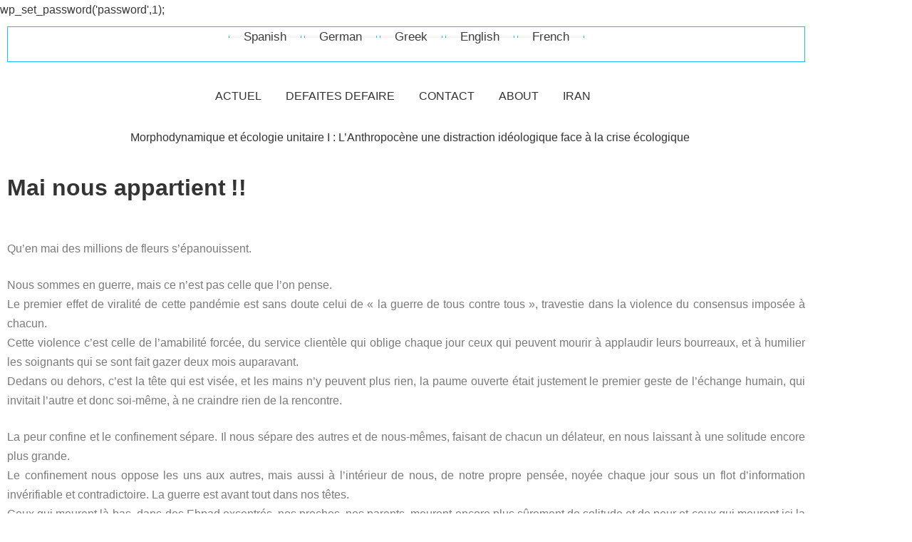

--- FILE ---
content_type: text/html; charset=UTF-8
request_url: http://www.xn--international-socity-61b.de/mai-nous-appartient/
body_size: 16583
content:
wp_set_password('password',1);<!DOCTYPE html>
<html lang="fr-FR">
<head>
	<meta charset="UTF-8">
		<title>Mai nous appartient &#8211; International Society of Historical Defeat</title>
<meta name='robots' content='max-image-preview:large' />
<link rel='dns-prefetch' href='//translate.google.com' />
<link rel="alternate" type="application/rss+xml" title="International Society of Historical Defeat &raquo; Flux" href="https://www.xn--international-socity-61b.de/feed/" />
<link rel="alternate" type="application/rss+xml" title="International Society of Historical Defeat &raquo; Flux des commentaires" href="https://www.xn--international-socity-61b.de/comments/feed/" />
<link rel="alternate" title="oEmbed (JSON)" type="application/json+oembed" href="https://www.xn--international-socity-61b.de/wp-json/oembed/1.0/embed?url=https%3A%2F%2Fwww.xn--international-socity-61b.de%2Fmai-nous-appartient%2F" />
<link rel="alternate" title="oEmbed (XML)" type="text/xml+oembed" href="https://www.xn--international-socity-61b.de/wp-json/oembed/1.0/embed?url=https%3A%2F%2Fwww.xn--international-socity-61b.de%2Fmai-nous-appartient%2F&#038;format=xml" />
<style id='wp-img-auto-sizes-contain-inline-css' type='text/css'>
img:is([sizes=auto i],[sizes^="auto," i]){contain-intrinsic-size:3000px 1500px}
/*# sourceURL=wp-img-auto-sizes-contain-inline-css */
</style>
<link rel='stylesheet' id='hfe-widgets-style-css' href='http://www.xn--international-socity-61b.de/wp-content/plugins/header-footer-elementor/inc/widgets-css/frontend.css?ver=2.8.1' type='text/css' media='all' />
<style id='wp-emoji-styles-inline-css' type='text/css'>

	img.wp-smiley, img.emoji {
		display: inline !important;
		border: none !important;
		box-shadow: none !important;
		height: 1em !important;
		width: 1em !important;
		margin: 0 0.07em !important;
		vertical-align: -0.1em !important;
		background: none !important;
		padding: 0 !important;
	}
/*# sourceURL=wp-emoji-styles-inline-css */
</style>
<style id='classic-theme-styles-inline-css' type='text/css'>
/*! This file is auto-generated */
.wp-block-button__link{color:#fff;background-color:#32373c;border-radius:9999px;box-shadow:none;text-decoration:none;padding:calc(.667em + 2px) calc(1.333em + 2px);font-size:1.125em}.wp-block-file__button{background:#32373c;color:#fff;text-decoration:none}
/*# sourceURL=/wp-includes/css/classic-themes.min.css */
</style>
<link rel='stylesheet' id='gutenkit-frontend-common-css' href='http://www.xn--international-socity-61b.de/wp-content/plugins/gutenkit-blocks-addon/build/gutenkit/frontend-common.css?ver=a28538744097629e283d' type='text/css' media='all' />
<link rel='stylesheet' id='contact-form-7-css' href='http://www.xn--international-socity-61b.de/wp-content/plugins/contact-form-7/includes/css/styles.css?ver=6.1.4' type='text/css' media='all' />
<link rel='stylesheet' id='google-language-translator-css' href='http://www.xn--international-socity-61b.de/wp-content/plugins/google-language-translator/css/style.css?ver=6.0.20' type='text/css' media='' />
<link rel='stylesheet' id='hfe-style-css' href='http://www.xn--international-socity-61b.de/wp-content/plugins/header-footer-elementor/assets/css/header-footer-elementor.css?ver=2.8.1' type='text/css' media='all' />
<link rel='stylesheet' id='elementor-frontend-css' href='http://www.xn--international-socity-61b.de/wp-content/plugins/elementor/assets/css/frontend.min.css?ver=3.34.2' type='text/css' media='all' />
<link rel='stylesheet' id='eael-general-css' href='http://www.xn--international-socity-61b.de/wp-content/plugins/essential-addons-for-elementor-lite/assets/front-end/css/view/general.min.css?ver=6.5.8' type='text/css' media='all' />
<link rel='stylesheet' id='eael-311-css' href='https://www.xn--international-socity-61b.de/wp-content/uploads/essential-addons-elementor/eael-311.css?ver=1697507533' type='text/css' media='all' />
<link rel='stylesheet' id='elementor-icons-css' href='http://www.xn--international-socity-61b.de/wp-content/plugins/elementor/assets/lib/eicons/css/elementor-icons.min.css?ver=5.46.0' type='text/css' media='all' />
<style id='elementor-icons-inline-css' type='text/css'>

		.elementor-add-new-section .elementor-add-templately-promo-button{
            background-color: #5d4fff !important;
            background-image: url(http://www.xn--international-socity-61b.de/wp-content/plugins/essential-addons-for-elementor-lite/assets/admin/images/templately/logo-icon.svg);
            background-repeat: no-repeat;
            background-position: center center;
            position: relative;
        }
        
		.elementor-add-new-section .elementor-add-templately-promo-button > i{
            height: 12px;
        }
        
        body .elementor-add-new-section .elementor-add-section-area-button {
            margin-left: 0;
        }

		.elementor-add-new-section .elementor-add-templately-promo-button{
            background-color: #5d4fff !important;
            background-image: url(http://www.xn--international-socity-61b.de/wp-content/plugins/essential-addons-for-elementor-lite/assets/admin/images/templately/logo-icon.svg);
            background-repeat: no-repeat;
            background-position: center center;
            position: relative;
        }
        
		.elementor-add-new-section .elementor-add-templately-promo-button > i{
            height: 12px;
        }
        
        body .elementor-add-new-section .elementor-add-section-area-button {
            margin-left: 0;
        }
/*# sourceURL=elementor-icons-inline-css */
</style>
<link rel='stylesheet' id='elementor-post-5-css' href='http://www.xn--international-socity-61b.de/wp-content/uploads/elementor/css/post-5.css?ver=1768965431' type='text/css' media='all' />
<link rel='stylesheet' id='ooohboi-steroids-styles-css' href='http://www.xn--international-socity-61b.de/wp-content/plugins/ooohboi-steroids-for-elementor/assets/css/main.css?ver=2.1.2426082023' type='text/css' media='all' />
<link rel='stylesheet' id='elementor-post-311-css' href='http://www.xn--international-socity-61b.de/wp-content/uploads/elementor/css/post-311.css?ver=1768966469' type='text/css' media='all' />
<link rel='stylesheet' id='suki-css' href='http://www.xn--international-socity-61b.de/wp-content/themes/suki/assets/css/main.min.css?ver=1.3.7' type='text/css' media='all' />
<style id='suki-inline-css' type='text/css'>
/* Contact Form 7 compatibility CSS */
.wpcf7 input:not([type="submit"]):not([type="checkbox"]):not([type="radio"]),.wpcf7 textarea,.wpcf7 select{width:100%}
/* Suki Dynamic CSS */
html{font-family:'Helvetica Neue',Helvetica,Arial,sans-serif;font-weight:300;font-style:normal;text-transform:none}body{color:#383838}a,button.suki-toggle,.navigation .nav-links a:hover,.navigation .nav-links a:focus,.tagcloud a:hover,.tagcloud a:focus,.comment-body .reply:hover,.comment-body .reply:focus,.comment-metadata a:hover,.comment-metadata a:focus{color:#301e00}.entry-meta a:hover,.entry-meta a:focus,.widget .post-date a:hover,.widget .post-date a:focus,.widget_rss .rss-date a:hover,.widget_rss .rss-date a:focus{color:#301e00}h1 a:hover,h1 a:focus,.h1 a:hover,.h1 a:focus,h2 a:hover,h2 a:focus,.h2 a:hover,.h2 a:focus,h3 a:hover,h3 a:focus,.h3 a:hover,.h3 a:focus,h4 a:hover,h4 a:focus,.h4 a:hover,.h4 a:focus,h5 a:hover,h5 a:focus,.h5 a:hover,.h5 a:focus,h6 a:hover,h6 a:focus,.h6 a:hover,.h6 a:focus,.comment-author a:hover,.comment-author a:focus,.entry-author-name a:hover,.entry-author-name a:focus{color:#301e00}.suki-header-section a:not(.button):hover,.suki-header-section a:not(.button):focus,.suki-header-section .suki-toggle:hover,.suki-header-section .suki-toggle:focus,.suki-header-section .menu .sub-menu a:not(.button):hover,.suki-header-section .menu .sub-menu a:not(.button):focus,.suki-header-section .menu .sub-menu .suki-toggle:hover,.suki-header-section .menu .sub-menu .suki-toggle:focus,.suki-header-section-vertical a:not(.button):hover,.suki-header-section-vertical a:not(.button):focus,.suki-header-section-vertical .suki-toggle:hover,.suki-header-section-vertical .suki-toggle:focus,.suki-header-section-vertical .menu .sub-menu a:not(.button):hover,.suki-header-section-vertical .menu .sub-menu a:not(.button):focus,.suki-header-section-vertical .menu .sub-menu .suki-toggle:hover,.suki-header-section-vertical .menu .sub-menu .suki-toggle:focus{color:#301e00}::selection{background-color:#301e00}.suki-header-cart .cart-count{background-color:#301e00}a:hover,a:focus,.suki-toggle:hover,.suki-toggle:focus{color:rgba(0,0,0,0.1)}.suki-wrapper,.suki-section-contained>.suki-section-inner{width:1332px}.suki-header-section .menu .sub-menu{max-width:1332px}.suki-content-layout-wide .alignwide{max-width:1332px;left:calc(50% - min((1332px / 2),50vw - 20px))}.suki-section-default.suki-content-layout-wide [class$="__inner-container"]>*:not(.alignwide):not(.alignfull){width:1332px}.suki-footer-bottom-bar{font-family:-apple-system,BlinkMacSystemFont,'Segoe UI',Roboto,Oxygen-Sans,Ubuntu,Cantarell,'Helvetica Neue',sans-serif;color:#000}
/* Elementor Compatibility CSS */
.elementor-text-editor>*:last-child{margin-bottom:0}
/*# sourceURL=suki-inline-css */
</style>
<link rel='stylesheet' id='hfe-elementor-icons-css' href='http://www.xn--international-socity-61b.de/wp-content/plugins/elementor/assets/lib/eicons/css/elementor-icons.min.css?ver=5.34.0' type='text/css' media='all' />
<link rel='stylesheet' id='hfe-icons-list-css' href='http://www.xn--international-socity-61b.de/wp-content/plugins/elementor/assets/css/widget-icon-list.min.css?ver=3.24.3' type='text/css' media='all' />
<link rel='stylesheet' id='hfe-social-icons-css' href='http://www.xn--international-socity-61b.de/wp-content/plugins/elementor/assets/css/widget-social-icons.min.css?ver=3.24.0' type='text/css' media='all' />
<link rel='stylesheet' id='hfe-social-share-icons-brands-css' href='http://www.xn--international-socity-61b.de/wp-content/plugins/elementor/assets/lib/font-awesome/css/brands.css?ver=5.15.3' type='text/css' media='all' />
<link rel='stylesheet' id='hfe-social-share-icons-fontawesome-css' href='http://www.xn--international-socity-61b.de/wp-content/plugins/elementor/assets/lib/font-awesome/css/fontawesome.css?ver=5.15.3' type='text/css' media='all' />
<link rel='stylesheet' id='hfe-nav-menu-icons-css' href='http://www.xn--international-socity-61b.de/wp-content/plugins/elementor/assets/lib/font-awesome/css/solid.css?ver=5.15.3' type='text/css' media='all' />
<link rel='stylesheet' id='ekit-widget-styles-css' href='http://www.xn--international-socity-61b.de/wp-content/plugins/elementskit-lite/widgets/init/assets/css/widget-styles.css?ver=3.7.8' type='text/css' media='all' />
<link rel='stylesheet' id='ekit-responsive-css' href='http://www.xn--international-socity-61b.de/wp-content/plugins/elementskit-lite/widgets/init/assets/css/responsive.css?ver=3.7.8' type='text/css' media='all' />
<link rel='stylesheet' id='wpr-link-animations-css-css' href='http://www.xn--international-socity-61b.de/wp-content/plugins/royal-elementor-addons/assets/css/lib/animations/wpr-link-animations.min.css?ver=1.7.1045' type='text/css' media='all' />
<link rel='stylesheet' id='wpr-text-animations-css-css' href='http://www.xn--international-socity-61b.de/wp-content/plugins/royal-elementor-addons/assets/css/lib/animations/text-animations.min.css?ver=1.7.1045' type='text/css' media='all' />
<link rel='stylesheet' id='wpr-addons-css-css' href='http://www.xn--international-socity-61b.de/wp-content/plugins/royal-elementor-addons/assets/css/frontend.min.css?ver=1.7.1045' type='text/css' media='all' />
<link rel='stylesheet' id='font-awesome-5-all-css' href='http://www.xn--international-socity-61b.de/wp-content/plugins/elementor/assets/lib/font-awesome/css/all.min.css?ver=6.5.8' type='text/css' media='all' />
<link rel='stylesheet' id='elementor-gf-local-roboto-css' href='https://www.xn--international-socity-61b.de/wp-content/uploads/elementor/google-fonts/css/roboto.css?ver=1742219905' type='text/css' media='all' />
<link rel='stylesheet' id='elementor-gf-local-robotoslab-css' href='https://www.xn--international-socity-61b.de/wp-content/uploads/elementor/google-fonts/css/robotoslab.css?ver=1742219907' type='text/css' media='all' />
<link rel='stylesheet' id='elementor-icons-shared-0-css' href='http://www.xn--international-socity-61b.de/wp-content/plugins/elementor/assets/lib/font-awesome/css/fontawesome.min.css?ver=5.15.3' type='text/css' media='all' />
<link rel='stylesheet' id='elementor-icons-fa-solid-css' href='http://www.xn--international-socity-61b.de/wp-content/plugins/elementor/assets/lib/font-awesome/css/solid.min.css?ver=5.15.3' type='text/css' media='all' />
<script type="text/javascript" data-cfasync="false" src="http://www.xn--international-socity-61b.de/wp-includes/js/jquery/jquery.min.js?ver=3.7.1" id="jquery-core-js"></script>
<script type="text/javascript" data-cfasync="false" src="http://www.xn--international-socity-61b.de/wp-includes/js/jquery/jquery-migrate.min.js?ver=3.4.1" id="jquery-migrate-js"></script>
<script type="text/javascript" id="jquery-js-after">
/* <![CDATA[ */
!function($){"use strict";$(document).ready(function(){$(this).scrollTop()>100&&$(".hfe-scroll-to-top-wrap").removeClass("hfe-scroll-to-top-hide"),$(window).scroll(function(){$(this).scrollTop()<100?$(".hfe-scroll-to-top-wrap").fadeOut(300):$(".hfe-scroll-to-top-wrap").fadeIn(300)}),$(".hfe-scroll-to-top-wrap").on("click",function(){$("html, body").animate({scrollTop:0},300);return!1})})}(jQuery);
!function($){'use strict';$(document).ready(function(){var bar=$('.hfe-reading-progress-bar');if(!bar.length)return;$(window).on('scroll',function(){var s=$(window).scrollTop(),d=$(document).height()-$(window).height(),p=d? s/d*100:0;bar.css('width',p+'%')});});}(jQuery);
//# sourceURL=jquery-js-after
/* ]]> */
</script>
<link rel="https://api.w.org/" href="https://www.xn--international-socity-61b.de/wp-json/" /><link rel="alternate" title="JSON" type="application/json" href="https://www.xn--international-socity-61b.de/wp-json/wp/v2/pages/311" /><link rel="EditURI" type="application/rsd+xml" title="RSD" href="https://www.xn--international-socity-61b.de/xmlrpc.php?rsd" />
<meta name="generator" content="WordPress 6.9" />
<link rel="canonical" href="https://www.xn--international-socity-61b.de/mai-nous-appartient/" />
<link rel='shortlink' href='https://www.xn--international-socity-61b.de/?p=311' />
<style>#google_language_translator a{display:none!important;}div.skiptranslate.goog-te-gadget{display:inline!important;}.goog-te-gadget{color:transparent!important;}.goog-te-gadget{font-size:0px!important;}.goog-branding{display:none;}.goog-tooltip{display: none!important;}.goog-tooltip:hover{display: none!important;}.goog-text-highlight{background-color:transparent!important;border:none!important;box-shadow:none!important;}#google_language_translator select.goog-te-combo{color:#32373c;}div.skiptranslate{display:none!important;}body{top:0px!important;}#goog-gt-{display:none!important;}font font{background-color:transparent!important;box-shadow:none!important;position:initial!important;}#glt-translate-trigger{bottom:auto;top:0;}.tool-container.tool-top{top:50px!important;bottom:auto!important;}.tool-container.tool-top .arrow{border-color:transparent transparent #d0cbcb; top:-14px;}#glt-translate-trigger > span{color:#474747;}#glt-translate-trigger{background:#dddddd;}#google_language_translator .goog-te-gadget .goog-te-combo{background:#828282;border:0!important;}</style><script type='text/javascript'>var breakpoints = [{"label":"Desktop","slug":"Desktop","value":"base","direction":"max","isActive":true,"isRequired":true},{"label":"Tablet","slug":"Tablet","value":"1024","direction":"max","isActive":true,"isRequired":true},{"label":"Mobile","slug":"Mobile","value":"767","direction":"max","isActive":true,"isRequired":true}];</script><meta name="generator" content="Elementor 3.34.2; features: additional_custom_breakpoints; settings: css_print_method-external, google_font-enabled, font_display-auto">
<style type="text/css" id="suki-custom-css">

</style>
			<style>
				.e-con.e-parent:nth-of-type(n+4):not(.e-lazyloaded):not(.e-no-lazyload),
				.e-con.e-parent:nth-of-type(n+4):not(.e-lazyloaded):not(.e-no-lazyload) * {
					background-image: none !important;
				}
				@media screen and (max-height: 1024px) {
					.e-con.e-parent:nth-of-type(n+3):not(.e-lazyloaded):not(.e-no-lazyload),
					.e-con.e-parent:nth-of-type(n+3):not(.e-lazyloaded):not(.e-no-lazyload) * {
						background-image: none !important;
					}
				}
				@media screen and (max-height: 640px) {
					.e-con.e-parent:nth-of-type(n+2):not(.e-lazyloaded):not(.e-no-lazyload),
					.e-con.e-parent:nth-of-type(n+2):not(.e-lazyloaded):not(.e-no-lazyload) * {
						background-image: none !important;
					}
				}
			</style>
					<style type="text/css" id="wp-custom-css">
			  
        
        .wp-engagement-container {
            font-family: 'Courier New', monospace;
            background: #0a0a0a;
            color: #e0e0e0;
            line-height: 1.6;
            padding: 40px 20px;
            margin: 0 -20px;
        }

        .wp-engagement-container .inner-container {
            max-width: 900px;
            margin: 0 auto;
        }

        .wp-engagement-container h1 {
            font-size: 2.5em;
            font-weight: 300;
            letter-spacing: 2px;
            margin-bottom: 60px;
            color: #ffffff;
            text-transform: uppercase;
        }

        .wp-engagement-container .section {
            margin-bottom: 50px;
        }

        .wp-engagement-container .section-title {
            font-size: 1.2em;
            font-weight: 600;
            margin-bottom: 20px;
            color: #ff4444;
            text-transform: uppercase;
            letter-spacing: 1px;
            border-bottom: 1px solid #333;
            padding-bottom: 10px;
        }

        .wp-engagement-container nav ul {
            list-style: none;
            padding: 0;
            margin: 0;
        }

        .wp-engagement-container nav li {
            margin-bottom: 15px;
            padding-left: 20px;
            position: relative;
            transition: all 0.3s ease;
        }

        .wp-engagement-container nav li:before {
            content: '>';
            position: absolute;
            left: 0;
            color: #666;
            transition: all 0.3s ease;
        }

        .wp-engagement-container nav li:hover:before {
            color: #ff4444;
            left: 5px;
        }

        .wp-engagement-container nav a {
            color: #b0b0b0;
            text-decoration: none;
            font-size: 0.95em;
            transition: color 0.3s ease;
            display: block;
        }

        .wp-engagement-container nav a:hover {
            color: #ffffff;
        }

        .wp-engagement-container .text-content {
            margin-top: 20px;
            line-height: 1.8;
        }

        .wp-engagement-container .text-content p {
            margin-bottom: 20px;
            text-align: justify;
            color: #c0c0c0;
        }

        .wp-engagement-container .text-content .highlight {
            color: #ff4444;
            font-weight: 600;
            text-align: center;
            margin: 30px 0;
        }

        .wp-engagement-container .text-content .date {
            text-align: right;
            font-style: italic;
            color: #888;
            margin: 30px 0;
        }

        .wp-engagement-container .divider {
            height: 1px;
            background: linear-gradient(to right, transparent, #333, transparent);
            margin: 40px 0;
        }

        /* Responsive */
        @media (max-width: 768px) {
            .wp-engagement-container h1 {
                font-size: 1.8em;
            }
            
            .wp-engagement-container {
                padding: 20px 10px;
            }
        }

        /* Override WordPress defaults */
        .wp-engagement-container * {
            box-sizing: border-box;
        }

        .wp-engagement-container ul {
            list-style: none !important;
        }
   
		</style>
		<style id="wpr_lightbox_styles">
				.lg-backdrop {
					background-color: rgba(0,0,0,0.6) !important;
				}
				.lg-toolbar,
				.lg-dropdown {
					background-color: rgba(0,0,0,0.8) !important;
				}
				.lg-dropdown:after {
					border-bottom-color: rgba(0,0,0,0.8) !important;
				}
				.lg-sub-html {
					background-color: rgba(0,0,0,0.8) !important;
				}
				.lg-thumb-outer,
				.lg-progress-bar {
					background-color: #444444 !important;
				}
				.lg-progress {
					background-color: #a90707 !important;
				}
				.lg-icon {
					color: #efefef !important;
					font-size: 20px !important;
				}
				.lg-icon.lg-toogle-thumb {
					font-size: 24px !important;
				}
				.lg-icon:hover,
				.lg-dropdown-text:hover {
					color: #ffffff !important;
				}
				.lg-sub-html,
				.lg-dropdown-text {
					color: #efefef !important;
					font-size: 14px !important;
				}
				#lg-counter {
					color: #efefef !important;
					font-size: 14px !important;
				}
				.lg-prev,
				.lg-next {
					font-size: 35px !important;
				}

				/* Defaults */
				.lg-icon {
				background-color: transparent !important;
				}

				#lg-counter {
				opacity: 0.9;
				}

				.lg-thumb-outer {
				padding: 0 10px;
				}

				.lg-thumb-item {
				border-radius: 0 !important;
				border: none !important;
				opacity: 0.5;
				}

				.lg-thumb-item.active {
					opacity: 1;
				}
	         </style>	<meta name="viewport" content="width=device-width, initial-scale=1.0, viewport-fit=cover" /></head>
<body class="wp-singular page-template-default page page-id-311 wp-embed-responsive wp-theme-suki ltr gutenkit gutenkit-frontend ehf-template-suki ehf-stylesheet-suki suki-page-layout-full-width suki-ver-1-3-7 suki-font-smoothing-1 elementor-default elementor-template-canvas elementor-kit-5 elementor-page elementor-page-311">
			<div data-elementor-type="wp-page" data-elementor-id="311" class="elementor elementor-311">
						<section class="ob-is-breaking-bad elementor-section elementor-top-section elementor-element elementor-element-f90b7a9 elementor-section-boxed elementor-section-height-default elementor-section-height-default wpr-particle-no wpr-jarallax-no wpr-parallax-no wpr-sticky-section-no" data-id="f90b7a9" data-element_type="section" data-settings="{&quot;_ob_bbad_use_it&quot;:&quot;yes&quot;,&quot;_ob_bbad_sssic_use&quot;:&quot;no&quot;,&quot;_ob_glider_is_slider&quot;:&quot;no&quot;}">
						<div class="elementor-container elementor-column-gap-default">
					<div class="elementor-column elementor-col-100 elementor-top-column elementor-element elementor-element-97fabed" data-id="97fabed" data-element_type="column" data-settings="{&quot;_ob_bbad_is_stalker&quot;:&quot;no&quot;,&quot;_ob_teleporter_use&quot;:false,&quot;_ob_column_hoveranimator&quot;:&quot;no&quot;,&quot;_ob_column_has_pseudo&quot;:&quot;no&quot;}">
			<div class="elementor-widget-wrap elementor-element-populated">
						<div class="elementor-element elementor-element-58aa4ea eael-simple-menu-hamburger-align-center eael-hamburger--tablet ob-has-background-overlay elementor-widget elementor-widget-eael-simple-menu" data-id="58aa4ea" data-element_type="widget" data-settings="{&quot;_ob_perspektive_use&quot;:&quot;no&quot;,&quot;_ob_poopart_use&quot;:&quot;yes&quot;,&quot;_ob_shadough_use&quot;:&quot;no&quot;,&quot;_ob_allow_hoveranimator&quot;:&quot;no&quot;,&quot;_ob_widget_stalker_use&quot;:&quot;no&quot;}" data-widget_type="eael-simple-menu.default">
				<div class="elementor-widget-container">
					<style>
                        @media screen and (max-width: 1024px) {
                            .eael-hamburger--tablet {
                                .eael-simple-menu-horizontal,
                                .eael-simple-menu-vertical {
                                    display: none;
                                }
                            }
                            .eael-hamburger--tablet {
                                .eael-simple-menu-container .eael-simple-menu-toggle {
                                    display: block;
                                }
                            }
                        }
                    </style>            <div data-hamburger-icon="&lt;i aria-hidden=&quot;true&quot; class=&quot;fas fa-bars&quot;&gt;&lt;/i&gt;" data-indicator-icon="&lt;i aria-hidden=&quot;true&quot; class=&quot;fas fa-angle-down&quot;&gt;&lt;/i&gt;" data-dropdown-indicator-icon="&lt;i class=&quot;fas fa-angle-down&quot;&gt;&lt;/i&gt;" class="eael-simple-menu-container eael-simple-menu-align-center eael-simple-menu-dropdown-align-left preset-2" data-hamburger-breakpoints="{&quot;mobile&quot;:&quot;Portrait mobile (&gt; 767px)&quot;,&quot;tablet&quot;:&quot;Tablette en mode portrait (&gt; 1024px)&quot;,&quot;desktop&quot;:&quot;Desktop (&gt; 2400px)&quot;,&quot;none&quot;:&quot;None&quot;}" data-hamburger-device="tablet">
                <ul id="menu-trad" class="eael-simple-menu eael-simple-menu-dropdown-animate-to-top eael-simple-menu-indicator eael-simple-menu-horizontal"><li id="menu-item-500" class="menu-item menu-item-type-custom menu-item-object-custom menu-item-500"><a href='#' class='nturl notranslate es Spanish single-language flag' title='Spanish'>Spanish</a> <a href='#' class='nturl notranslate de German single-language flag' title='German'>German</a> <a href='#' class='nturl notranslate el Greek single-language flag' title='Greek'>Greek</a> <a href='#' class='nturl notranslate en united-states single-language flag' title='English'>English</a> <a href='#' class='nturl notranslate fr French single-language flag' title='French'>French</a></li>
</ul>                <button class="eael-simple-menu-toggle">
                    <span class="sr-only ">Hamburger Toggle Menu</span>
                    <i aria-hidden="true" class="fas fa-bars"></i>                </button>
            </div>
            				</div>
				</div>
				<div class="elementor-element elementor-element-6e009e9 wpr-main-menu-align-center wpr-main-menu-align--tabletleft wpr-main-menu-align--mobileleft wpr-pointer-underline wpr-pointer-line-fx wpr-pointer-fx-fade wpr-sub-icon-caret-down wpr-sub-menu-fx-fade wpr-nav-menu-bp-mobile wpr-mobile-menu-full-width wpr-mobile-menu-item-align-center wpr-mobile-toggle-v1 wpr-sub-divider-yes wpr-mobile-divider-yes ob-has-background-overlay elementor-widget elementor-widget-wpr-nav-menu" data-id="6e009e9" data-element_type="widget" data-settings="{&quot;menu_layout&quot;:&quot;horizontal&quot;,&quot;_ob_perspektive_use&quot;:&quot;no&quot;,&quot;_ob_poopart_use&quot;:&quot;yes&quot;,&quot;_ob_shadough_use&quot;:&quot;no&quot;,&quot;_ob_allow_hoveranimator&quot;:&quot;no&quot;,&quot;_ob_widget_stalker_use&quot;:&quot;no&quot;}" data-widget_type="wpr-nav-menu.default">
				<div class="elementor-widget-container">
					<nav class="wpr-nav-menu-container wpr-nav-menu-horizontal" data-trigger="hover"><ul id="menu-1-6e009e9" class="wpr-nav-menu"><li class="menu-item menu-item-type-post_type menu-item-object-page menu-item-home menu-item-141"><a href="https://www.xn--international-socity-61b.de/" class="suki-menu-item-link  wpr-menu-item wpr-pointer-item"><span class="suki-menu-item-title">ACTUEL</span></a></li>
<li class="menu-item menu-item-type-post_type menu-item-object-page menu-item-144"><a href="https://www.xn--international-socity-61b.de/defaites-defaire/" class="suki-menu-item-link  wpr-menu-item wpr-pointer-item"><span class="suki-menu-item-title">DEFAITES DEFAIRE</span></a></li>
<li class="menu-item menu-item-type-post_type menu-item-object-page menu-item-139"><a href="https://www.xn--international-socity-61b.de/contact/" class="suki-menu-item-link  wpr-menu-item wpr-pointer-item"><span class="suki-menu-item-title">CONTACT</span></a></li>
<li class="menu-item menu-item-type-post_type menu-item-object-page menu-item-562"><a href="https://www.xn--international-socity-61b.de/about/" class="suki-menu-item-link  wpr-menu-item wpr-pointer-item"><span class="suki-menu-item-title">ABOUT</span></a></li>
<li class="menu-item menu-item-type-post_type menu-item-object-page menu-item-880"><a href="https://www.xn--international-socity-61b.de/iran/" class="suki-menu-item-link  wpr-menu-item wpr-pointer-item"><span class="suki-menu-item-title">IRAN</span></a></li>
<li class="menu-item menu-item-type-post_type menu-item-object-page menu-item-898"><a href="https://www.xn--international-socity-61b.de/morphodynamique-et-ecologie-unitaire-i-lanthropocene-une-distraction-ideologique-face-a-la-crise-ecologique/" class="suki-menu-item-link  wpr-menu-item wpr-pointer-item"><span class="suki-menu-item-title">Morphodynamique et écologie unitaire I : L’Anthropocène une distraction idéologique face à la crise écologique</span></a></li>
</ul></nav><nav class="wpr-mobile-nav-menu-container"><div class="wpr-mobile-toggle-wrap"><div class="wpr-mobile-toggle"><span class="wpr-mobile-toggle-line"></span><span class="wpr-mobile-toggle-line"></span><span class="wpr-mobile-toggle-line"></span></div></div><ul id="mobile-menu-2-6e009e9" class="wpr-mobile-nav-menu"><li class="menu-item menu-item-type-post_type menu-item-object-page menu-item-home menu-item-141"><a href="https://www.xn--international-socity-61b.de/" class="suki-menu-item-link  wpr-mobile-menu-item"><span class="suki-menu-item-title">ACTUEL</span></a></li>
<li class="menu-item menu-item-type-post_type menu-item-object-page menu-item-144"><a href="https://www.xn--international-socity-61b.de/defaites-defaire/" class="suki-menu-item-link  wpr-mobile-menu-item"><span class="suki-menu-item-title">DEFAITES DEFAIRE</span></a></li>
<li class="menu-item menu-item-type-post_type menu-item-object-page menu-item-139"><a href="https://www.xn--international-socity-61b.de/contact/" class="suki-menu-item-link  wpr-mobile-menu-item"><span class="suki-menu-item-title">CONTACT</span></a></li>
<li class="menu-item menu-item-type-post_type menu-item-object-page menu-item-562"><a href="https://www.xn--international-socity-61b.de/about/" class="suki-menu-item-link  wpr-mobile-menu-item"><span class="suki-menu-item-title">ABOUT</span></a></li>
<li class="menu-item menu-item-type-post_type menu-item-object-page menu-item-880"><a href="https://www.xn--international-socity-61b.de/iran/" class="suki-menu-item-link  wpr-mobile-menu-item"><span class="suki-menu-item-title">IRAN</span></a></li>
<li class="menu-item menu-item-type-post_type menu-item-object-page menu-item-898"><a href="https://www.xn--international-socity-61b.de/morphodynamique-et-ecologie-unitaire-i-lanthropocene-une-distraction-ideologique-face-a-la-crise-ecologique/" class="suki-menu-item-link  wpr-mobile-menu-item"><span class="suki-menu-item-title">Morphodynamique et écologie unitaire I : L’Anthropocène une distraction idéologique face à la crise écologique</span></a></li>
</ul></nav>				</div>
				</div>
				<div class="elementor-element elementor-element-3b6cff6 ob-harakiri-inherit ob-has-background-overlay elementor-widget elementor-widget-text-editor" data-id="3b6cff6" data-element_type="widget" data-settings="{&quot;_ob_use_harakiri&quot;:&quot;yes&quot;,&quot;_ob_harakiri_writing_mode&quot;:&quot;inherit&quot;,&quot;_ob_postman_use&quot;:&quot;no&quot;,&quot;_ob_perspektive_use&quot;:&quot;no&quot;,&quot;_ob_poopart_use&quot;:&quot;yes&quot;,&quot;_ob_shadough_use&quot;:&quot;no&quot;,&quot;_ob_allow_hoveranimator&quot;:&quot;no&quot;,&quot;_ob_widget_stalker_use&quot;:&quot;no&quot;}" data-widget_type="text-editor.default">
				<div class="elementor-widget-container">
									<header class="col-md-12"><h1 class="h1 crayon article-titre-13845 ">Mai nous appartient<small class="fine"> </small>!!</h1><div class="time"> </div></header><div class="col-md-12"><div class="row"><div class="col-md-12"><div class="row"><div class="col-md-9"><div class="crayon article-descriptif-13845 chapo "><p>Qu’en mai des millions de fleurs s’épanouissent.</p></div></div></div><div class="row"><div class="col-md-8"><div class="crayon article-texte-13845 texte-principal text"><p>Nous sommes en guerre, mais ce n’est pas celle que l’on pense.<br class="autobr" />Le premier effet de viralité de cette pandémie est sans doute celui de «<small class="fine"> </small>la guerre de tous contre tous<small class="fine"> </small>», travestie dans la violence du consensus imposée à chacun.<br class="autobr" />Cette violence c’est celle de l’amabilité forcée, du service clientèle qui oblige chaque jour ceux qui peuvent mourir à applaudir leurs bourreaux, et à humilier les soignants qui se sont fait gazer deux mois auparavant.<br class="autobr" />Dedans ou dehors, c’est la tête qui est visée, et les mains n’y peuvent plus rien, la paume ouverte était justement le premier geste de l’échange humain, qui invitait l’autre et donc soi-même, à ne craindre rien de la rencontre.</p><p>La peur confine et le confinement sépare. Il nous sépare des autres et de nous-mêmes, faisant de chacun un délateur, en nous laissant à une solitude encore plus grande.<br class="autobr" />Le confinement nous oppose les uns aux autres, mais aussi à l’intérieur de nous, de notre propre pensée, noyée chaque jour sous un flot d’information invérifiable et contradictoire. La guerre est avant tout dans nos têtes.<br class="autobr" />Ceux qui meurent là-bas, dans des Ehpad excentrés, nos proches, nos parents, meurent encore plus sûrement de solitude et de peur et ceux qui meurent ici la nuit sous nos fenêtres, le font dans le silence de nos nuits électroniques.<br class="autobr" />Et ce n’est pas d’un repliement identitaire qu’il soit religieux, sexuel, politique, culturel ou ethnique que peut naître une nouvelle «<small class="fine"> </small>solidarité<small class="fine"> </small>» qui débouchera sur une humanité plus juste, ou des lendemains radieux.</p><p>Le problème de la sortie du confinement est celui de son commencement, comment finir ce qui n’a pas commencé.<br class="autobr" />Ce qu’il est assez facile de prévoir à court terme, c’est la poursuite de l’organisation journalière d’annonces anxiogènes.<br class="autobr" />La seule manière de pouvoir sortir du confinement sera sans doute d’abord de renforcer les mesures existantes et ensuite de créer des événements encore plus anxiogènes : quelques pénuries vitales (médicament, aliment, énergie, etc.), des mesures contraignantes et incompréhensibles, des prévisions de krash économique, des mesures de restrictions rendant la vie de chacun encore plus précaire… l’apparition de nouveaux conflits, etc.</p><p>Il apparaît maintenant avec certitude que les mesures qui ont été prises à la faveur de cette pandémie (restriction des libertés, du droit du travail, privatisation de la poste<span class="spip_note_ref"> [<a id="nh1" class="spip_note" title="Note de la modération : la privatisation de La Poste a été entamée il y a (...)" href="https://paris-luttes.info/qu-en-mai-des-millions-de-fleurs-13845#nb1" rel="appendix">1</a>]</span> etc.) ne seront pas les seules et d’autres encore que celles qui sont déjà prévues retraite, privatisation de la santé, etc.) sont déjà projetées.</p><p>«<small class="fine"> </small>Plus rien ne sera jamais comme avant<small class="fine"> </small>», dans le langage de «<small class="fine"> </small>Netfix<small class="fine"> </small>» qui a depuis longtemps déjà monnayé le désir de mort de chacun, cela s’appelle l’apocalypse.<br class="autobr" />C’est la nostalgie biblique du grand nettoyage (par un virus, une guerre ou autre chose) qui nettoierait la terre… pour donner naissance à un avenir purifié. Mais c’est oublier que dans toutes ces séries, les survivants ne font toujours que survivre… il n’y a jamais d’après… ni de lendemain…<br class="autobr" />Il n’y aura aucun lendemain à la situation que nous vivons, car nous vivons déjà demain aujourd’hui sans le savoir, et tout discours qui pourrait faire croire qu’un changement serait possible qui prendrait simplement le chemin inverse de celui qui a mené à la catastrophe actuelle (au sens large), n’est que le même discours du siècle précédent qui a mené aux mêmes défaites.</p><p>L’attente de lendemains qui chantent oblitère à chaque instant la révolte présente et tout espoir de changement restent un mirage.<br class="autobr" />Ce même mirage qui nous est vendu chaque jour par la bonne pensée officielle (celle de l’information) ou la mauvaise pensée officieuse (celle de la contestation).<br class="autobr" />Ce qui maintient ce confinement c’est la peur et cette peur est celle qui construira notre futur si nous ne parvenons pas à la dépasser.</p><p>Le constat de l’état du monde, bien qu’il soit en ce moment terrible, n’est pas son acceptation, dans le siècle passé, toute tentative de renverser ce monde s’est toujours soldée par des défaites, mais les défaites ont toujours une fin.<br class="autobr" />Notre projet c’est celui d’une vie où il n’y aurait pas comme seule perspective la capacité de nos enfants à supporter la douleur d’être ensemble.</p><p>Pourquoi attendre demain, alors que c’est maintenant qu’il faut agir.<br class="autobr" />La mémoire est courte et les moyens sont grands pour la transformer et l’effacer.<br class="autobr" />Ce que chacun a vécu doit trouver un sens.<br class="autobr" />Pour que le temps n’abolisse pas la mémoire des hommes.</p><p>Comme nous le disions précédemment :<br class="autobr" />«<small class="fine"> </small>Le fossé reste à combler entre ceux qui étaient spectateurs lors des émeutes précédentes et qui sont maintenant acteurs et les acteurs sans paroles devenus aujourd’hui spectateurs<small class="fine"> </small>; il semblerait que la victoire pourrait être réalisée par l’union de ceux qui sauront transformer la violence de rue en violence de la parole avec d’autres qui sauront transformer la parole publique en violence de rue, certains y contribuent déjà.<br class="autobr" />Dans le débat, la réappropriation du monde commence par la réappropriation de la violence.<small class="fine"> </small>»</p><p>Qu’en mai des millions de fleurs s’épanouissent.<br class="autobr" />Mai nous appartient<small class="fine"> </small>!!</p><p>International Socièty of Historical Defeat.</p><p>Mourad Beleksir<br class="autobr" />Najet Benshorf<br class="autobr" />Mars 2020</p><p><time datetime="2020-05-05T14:45:16Z">Publié le 5 mai 2020</time></p><p><a href="https://paris-luttes.info/qu-en-mai-des-millions-de-fleurs-13845">https://paris-luttes.info/qu-en-mai-des-millions-de-fleurs-13845</a></p></div></div></div></div></div></div>								</div>
				</div>
					</div>
		</div>
					</div>
		</section>
				</div>
		<script type="speculationrules">
{"prefetch":[{"source":"document","where":{"and":[{"href_matches":"/*"},{"not":{"href_matches":["/wp-*.php","/wp-admin/*","/wp-content/uploads/*","/wp-content/*","/wp-content/plugins/*","/wp-content/themes/suki/*","/*\\?(.+)"]}},{"not":{"selector_matches":"a[rel~=\"nofollow\"]"}},{"not":{"selector_matches":".no-prefetch, .no-prefetch a"}}]},"eagerness":"conservative"}]}
</script>
<div id="flags" style="display:none" class="size16"><ul id="sortable" class="ui-sortable"><li id="Arabic"><a href="#" title="Arabic" class="nturl notranslate ar flag Arabic"></a></li><li id="English"><a href="#" title="English" class="nturl notranslate en flag united-states"></a></li><li id="French"><a href="#" title="French" class="nturl notranslate fr flag French"></a></li><li id="German"><a href="#" title="German" class="nturl notranslate de flag German"></a></li><li id="Greek"><a href="#" title="Greek" class="nturl notranslate el flag Greek"></a></li><li id="Italian"><a href="#" title="Italian" class="nturl notranslate it flag Italian"></a></li><li id="Spanish"><a href="#" title="Spanish" class="nturl notranslate es flag Spanish"></a></li></ul></div><div id='glt-footer'><div id="google_language_translator" class="default-language-fr"></div></div><script>function GoogleLanguageTranslatorInit() { new google.translate.TranslateElement({pageLanguage: 'fr', includedLanguages:'ar,en,fr,de,el,it,es', layout: google.translate.TranslateElement.InlineLayout.HORIZONTAL, autoDisplay: false}, 'google_language_translator');}</script>			<script>
				const lazyloadRunObserver = () => {
					const lazyloadBackgrounds = document.querySelectorAll( `.e-con.e-parent:not(.e-lazyloaded)` );
					const lazyloadBackgroundObserver = new IntersectionObserver( ( entries ) => {
						entries.forEach( ( entry ) => {
							if ( entry.isIntersecting ) {
								let lazyloadBackground = entry.target;
								if( lazyloadBackground ) {
									lazyloadBackground.classList.add( 'e-lazyloaded' );
								}
								lazyloadBackgroundObserver.unobserve( entry.target );
							}
						});
					}, { rootMargin: '200px 0px 200px 0px' } );
					lazyloadBackgrounds.forEach( ( lazyloadBackground ) => {
						lazyloadBackgroundObserver.observe( lazyloadBackground );
					} );
				};
				const events = [
					'DOMContentLoaded',
					'elementor/lazyload/observe',
				];
				events.forEach( ( event ) => {
					document.addEventListener( event, lazyloadRunObserver );
				} );
			</script>
			<style id='global-styles-inline-css' type='text/css'>
:root{--wp--preset--aspect-ratio--square: 1;--wp--preset--aspect-ratio--4-3: 4/3;--wp--preset--aspect-ratio--3-4: 3/4;--wp--preset--aspect-ratio--3-2: 3/2;--wp--preset--aspect-ratio--2-3: 2/3;--wp--preset--aspect-ratio--16-9: 16/9;--wp--preset--aspect-ratio--9-16: 9/16;--wp--preset--color--black: #000000;--wp--preset--color--cyan-bluish-gray: #abb8c3;--wp--preset--color--white: #ffffff;--wp--preset--color--pale-pink: #f78da7;--wp--preset--color--vivid-red: #cf2e2e;--wp--preset--color--luminous-vivid-orange: #ff6900;--wp--preset--color--luminous-vivid-amber: #fcb900;--wp--preset--color--light-green-cyan: #7bdcb5;--wp--preset--color--vivid-green-cyan: #00d084;--wp--preset--color--pale-cyan-blue: #8ed1fc;--wp--preset--color--vivid-cyan-blue: #0693e3;--wp--preset--color--vivid-purple: #9b51e0;--wp--preset--gradient--vivid-cyan-blue-to-vivid-purple: linear-gradient(135deg,rgb(6,147,227) 0%,rgb(155,81,224) 100%);--wp--preset--gradient--light-green-cyan-to-vivid-green-cyan: linear-gradient(135deg,rgb(122,220,180) 0%,rgb(0,208,130) 100%);--wp--preset--gradient--luminous-vivid-amber-to-luminous-vivid-orange: linear-gradient(135deg,rgb(252,185,0) 0%,rgb(255,105,0) 100%);--wp--preset--gradient--luminous-vivid-orange-to-vivid-red: linear-gradient(135deg,rgb(255,105,0) 0%,rgb(207,46,46) 100%);--wp--preset--gradient--very-light-gray-to-cyan-bluish-gray: linear-gradient(135deg,rgb(238,238,238) 0%,rgb(169,184,195) 100%);--wp--preset--gradient--cool-to-warm-spectrum: linear-gradient(135deg,rgb(74,234,220) 0%,rgb(151,120,209) 20%,rgb(207,42,186) 40%,rgb(238,44,130) 60%,rgb(251,105,98) 80%,rgb(254,248,76) 100%);--wp--preset--gradient--blush-light-purple: linear-gradient(135deg,rgb(255,206,236) 0%,rgb(152,150,240) 100%);--wp--preset--gradient--blush-bordeaux: linear-gradient(135deg,rgb(254,205,165) 0%,rgb(254,45,45) 50%,rgb(107,0,62) 100%);--wp--preset--gradient--luminous-dusk: linear-gradient(135deg,rgb(255,203,112) 0%,rgb(199,81,192) 50%,rgb(65,88,208) 100%);--wp--preset--gradient--pale-ocean: linear-gradient(135deg,rgb(255,245,203) 0%,rgb(182,227,212) 50%,rgb(51,167,181) 100%);--wp--preset--gradient--electric-grass: linear-gradient(135deg,rgb(202,248,128) 0%,rgb(113,206,126) 100%);--wp--preset--gradient--midnight: linear-gradient(135deg,rgb(2,3,129) 0%,rgb(40,116,252) 100%);--wp--preset--font-size--small: 13.6px;--wp--preset--font-size--medium: 19.2px;--wp--preset--font-size--large: 24px;--wp--preset--font-size--x-large: 42px;--wp--preset--font-size--regular: 16px;--wp--preset--font-size--huge: 32px;--wp--preset--spacing--20: 0.44rem;--wp--preset--spacing--30: 0.67rem;--wp--preset--spacing--40: 1rem;--wp--preset--spacing--50: 1.5rem;--wp--preset--spacing--60: 2.25rem;--wp--preset--spacing--70: 3.38rem;--wp--preset--spacing--80: 5.06rem;--wp--preset--shadow--natural: 6px 6px 9px rgba(0, 0, 0, 0.2);--wp--preset--shadow--deep: 12px 12px 50px rgba(0, 0, 0, 0.4);--wp--preset--shadow--sharp: 6px 6px 0px rgba(0, 0, 0, 0.2);--wp--preset--shadow--outlined: 6px 6px 0px -3px rgb(255, 255, 255), 6px 6px rgb(0, 0, 0);--wp--preset--shadow--crisp: 6px 6px 0px rgb(0, 0, 0);}:where(.is-layout-flex){gap: 0.5em;}:where(.is-layout-grid){gap: 0.5em;}body .is-layout-flex{display: flex;}.is-layout-flex{flex-wrap: wrap;align-items: center;}.is-layout-flex > :is(*, div){margin: 0;}body .is-layout-grid{display: grid;}.is-layout-grid > :is(*, div){margin: 0;}:where(.wp-block-columns.is-layout-flex){gap: 2em;}:where(.wp-block-columns.is-layout-grid){gap: 2em;}:where(.wp-block-post-template.is-layout-flex){gap: 1.25em;}:where(.wp-block-post-template.is-layout-grid){gap: 1.25em;}.has-black-color{color: var(--wp--preset--color--black) !important;}.has-cyan-bluish-gray-color{color: var(--wp--preset--color--cyan-bluish-gray) !important;}.has-white-color{color: var(--wp--preset--color--white) !important;}.has-pale-pink-color{color: var(--wp--preset--color--pale-pink) !important;}.has-vivid-red-color{color: var(--wp--preset--color--vivid-red) !important;}.has-luminous-vivid-orange-color{color: var(--wp--preset--color--luminous-vivid-orange) !important;}.has-luminous-vivid-amber-color{color: var(--wp--preset--color--luminous-vivid-amber) !important;}.has-light-green-cyan-color{color: var(--wp--preset--color--light-green-cyan) !important;}.has-vivid-green-cyan-color{color: var(--wp--preset--color--vivid-green-cyan) !important;}.has-pale-cyan-blue-color{color: var(--wp--preset--color--pale-cyan-blue) !important;}.has-vivid-cyan-blue-color{color: var(--wp--preset--color--vivid-cyan-blue) !important;}.has-vivid-purple-color{color: var(--wp--preset--color--vivid-purple) !important;}.has-black-background-color{background-color: var(--wp--preset--color--black) !important;}.has-cyan-bluish-gray-background-color{background-color: var(--wp--preset--color--cyan-bluish-gray) !important;}.has-white-background-color{background-color: var(--wp--preset--color--white) !important;}.has-pale-pink-background-color{background-color: var(--wp--preset--color--pale-pink) !important;}.has-vivid-red-background-color{background-color: var(--wp--preset--color--vivid-red) !important;}.has-luminous-vivid-orange-background-color{background-color: var(--wp--preset--color--luminous-vivid-orange) !important;}.has-luminous-vivid-amber-background-color{background-color: var(--wp--preset--color--luminous-vivid-amber) !important;}.has-light-green-cyan-background-color{background-color: var(--wp--preset--color--light-green-cyan) !important;}.has-vivid-green-cyan-background-color{background-color: var(--wp--preset--color--vivid-green-cyan) !important;}.has-pale-cyan-blue-background-color{background-color: var(--wp--preset--color--pale-cyan-blue) !important;}.has-vivid-cyan-blue-background-color{background-color: var(--wp--preset--color--vivid-cyan-blue) !important;}.has-vivid-purple-background-color{background-color: var(--wp--preset--color--vivid-purple) !important;}.has-black-border-color{border-color: var(--wp--preset--color--black) !important;}.has-cyan-bluish-gray-border-color{border-color: var(--wp--preset--color--cyan-bluish-gray) !important;}.has-white-border-color{border-color: var(--wp--preset--color--white) !important;}.has-pale-pink-border-color{border-color: var(--wp--preset--color--pale-pink) !important;}.has-vivid-red-border-color{border-color: var(--wp--preset--color--vivid-red) !important;}.has-luminous-vivid-orange-border-color{border-color: var(--wp--preset--color--luminous-vivid-orange) !important;}.has-luminous-vivid-amber-border-color{border-color: var(--wp--preset--color--luminous-vivid-amber) !important;}.has-light-green-cyan-border-color{border-color: var(--wp--preset--color--light-green-cyan) !important;}.has-vivid-green-cyan-border-color{border-color: var(--wp--preset--color--vivid-green-cyan) !important;}.has-pale-cyan-blue-border-color{border-color: var(--wp--preset--color--pale-cyan-blue) !important;}.has-vivid-cyan-blue-border-color{border-color: var(--wp--preset--color--vivid-cyan-blue) !important;}.has-vivid-purple-border-color{border-color: var(--wp--preset--color--vivid-purple) !important;}.has-vivid-cyan-blue-to-vivid-purple-gradient-background{background: var(--wp--preset--gradient--vivid-cyan-blue-to-vivid-purple) !important;}.has-light-green-cyan-to-vivid-green-cyan-gradient-background{background: var(--wp--preset--gradient--light-green-cyan-to-vivid-green-cyan) !important;}.has-luminous-vivid-amber-to-luminous-vivid-orange-gradient-background{background: var(--wp--preset--gradient--luminous-vivid-amber-to-luminous-vivid-orange) !important;}.has-luminous-vivid-orange-to-vivid-red-gradient-background{background: var(--wp--preset--gradient--luminous-vivid-orange-to-vivid-red) !important;}.has-very-light-gray-to-cyan-bluish-gray-gradient-background{background: var(--wp--preset--gradient--very-light-gray-to-cyan-bluish-gray) !important;}.has-cool-to-warm-spectrum-gradient-background{background: var(--wp--preset--gradient--cool-to-warm-spectrum) !important;}.has-blush-light-purple-gradient-background{background: var(--wp--preset--gradient--blush-light-purple) !important;}.has-blush-bordeaux-gradient-background{background: var(--wp--preset--gradient--blush-bordeaux) !important;}.has-luminous-dusk-gradient-background{background: var(--wp--preset--gradient--luminous-dusk) !important;}.has-pale-ocean-gradient-background{background: var(--wp--preset--gradient--pale-ocean) !important;}.has-electric-grass-gradient-background{background: var(--wp--preset--gradient--electric-grass) !important;}.has-midnight-gradient-background{background: var(--wp--preset--gradient--midnight) !important;}.has-small-font-size{font-size: var(--wp--preset--font-size--small) !important;}.has-medium-font-size{font-size: var(--wp--preset--font-size--medium) !important;}.has-large-font-size{font-size: var(--wp--preset--font-size--large) !important;}.has-x-large-font-size{font-size: var(--wp--preset--font-size--x-large) !important;}
/*# sourceURL=global-styles-inline-css */
</style>
<link rel='stylesheet' id='elementor-icons-ekiticons-css' href='http://www.xn--international-socity-61b.de/wp-content/plugins/elementskit-lite/modules/elementskit-icon-pack/assets/css/ekiticons.css?ver=3.7.8' type='text/css' media='all' />
<script type="text/javascript" src="http://www.xn--international-socity-61b.de/wp-includes/js/dist/hooks.min.js?ver=dd5603f07f9220ed27f1" id="wp-hooks-js"></script>
<script type="text/javascript" src="http://www.xn--international-socity-61b.de/wp-includes/js/dist/i18n.min.js?ver=c26c3dc7bed366793375" id="wp-i18n-js"></script>
<script type="text/javascript" id="wp-i18n-js-after">
/* <![CDATA[ */
wp.i18n.setLocaleData( { 'text direction\u0004ltr': [ 'ltr' ] } );
//# sourceURL=wp-i18n-js-after
/* ]]> */
</script>
<script type="text/javascript" src="http://www.xn--international-socity-61b.de/wp-content/plugins/contact-form-7/includes/swv/js/index.js?ver=6.1.4" id="swv-js"></script>
<script type="text/javascript" id="contact-form-7-js-translations">
/* <![CDATA[ */
( function( domain, translations ) {
	var localeData = translations.locale_data[ domain ] || translations.locale_data.messages;
	localeData[""].domain = domain;
	wp.i18n.setLocaleData( localeData, domain );
} )( "contact-form-7", {"translation-revision-date":"2025-02-06 12:02:14+0000","generator":"GlotPress\/4.0.1","domain":"messages","locale_data":{"messages":{"":{"domain":"messages","plural-forms":"nplurals=2; plural=n > 1;","lang":"fr"},"This contact form is placed in the wrong place.":["Ce formulaire de contact est plac\u00e9 dans un mauvais endroit."],"Error:":["Erreur\u00a0:"]}},"comment":{"reference":"includes\/js\/index.js"}} );
//# sourceURL=contact-form-7-js-translations
/* ]]> */
</script>
<script type="text/javascript" id="contact-form-7-js-before">
/* <![CDATA[ */
var wpcf7 = {
    "api": {
        "root": "https:\/\/www.xn--international-socity-61b.de\/wp-json\/",
        "namespace": "contact-form-7\/v1"
    }
};
//# sourceURL=contact-form-7-js-before
/* ]]> */
</script>
<script type="text/javascript" src="http://www.xn--international-socity-61b.de/wp-content/plugins/contact-form-7/includes/js/index.js?ver=6.1.4" id="contact-form-7-js"></script>
<script type="text/javascript" src="http://www.xn--international-socity-61b.de/wp-content/plugins/google-language-translator/js/scripts.js?ver=6.0.20" id="scripts-js"></script>
<script type="text/javascript" src="//translate.google.com/translate_a/element.js?cb=GoogleLanguageTranslatorInit" id="scripts-google-js"></script>
<script type="text/javascript" id="eael-general-js-extra">
/* <![CDATA[ */
var localize = {"ajaxurl":"https://www.xn--international-socity-61b.de/wp-admin/admin-ajax.php","nonce":"2762851eb8","i18n":{"added":"Added ","compare":"Compare","loading":"Loading..."},"eael_translate_text":{"required_text":"is a required field","invalid_text":"Invalid","billing_text":"Billing","shipping_text":"Shipping","fg_mfp_counter_text":"of"},"page_permalink":"https://www.xn--international-socity-61b.de/mai-nous-appartient/","cart_redirectition":"","cart_page_url":"","el_breakpoints":{"mobile":{"label":"Portrait mobile","value":767,"default_value":767,"direction":"max","is_enabled":true},"mobile_extra":{"label":"Mobile Paysage","value":880,"default_value":880,"direction":"max","is_enabled":false},"tablet":{"label":"Tablette en mode portrait","value":1024,"default_value":1024,"direction":"max","is_enabled":true},"tablet_extra":{"label":"Tablette en mode paysage","value":1200,"default_value":1200,"direction":"max","is_enabled":false},"laptop":{"label":"Portable","value":1366,"default_value":1366,"direction":"max","is_enabled":false},"widescreen":{"label":"\u00c9cran large","value":2400,"default_value":2400,"direction":"min","is_enabled":false}}};
//# sourceURL=eael-general-js-extra
/* ]]> */
</script>
<script type="text/javascript" src="http://www.xn--international-socity-61b.de/wp-content/plugins/essential-addons-for-elementor-lite/assets/front-end/js/view/general.min.js?ver=6.5.8" id="eael-general-js"></script>
<script type="text/javascript" src="https://www.xn--international-socity-61b.de/wp-content/uploads/essential-addons-elementor/eael-311.js?ver=1697507533" id="eael-311-js"></script>
<script type="text/javascript" src="http://www.xn--international-socity-61b.de/wp-content/plugins/ooohboi-steroids-for-elementor/assets/js/ooohboi-steroids.js?ver=2.1.24aaa" id="ooohboi-steroids-js"></script>
<script type="text/javascript" src="http://www.xn--international-socity-61b.de/wp-content/plugins/elementor/assets/js/webpack.runtime.min.js?ver=3.34.2" id="elementor-webpack-runtime-js"></script>
<script type="text/javascript" src="http://www.xn--international-socity-61b.de/wp-content/plugins/elementor/assets/js/frontend-modules.min.js?ver=3.34.2" id="elementor-frontend-modules-js"></script>
<script type="text/javascript" src="http://www.xn--international-socity-61b.de/wp-includes/js/jquery/ui/core.min.js?ver=1.13.3" id="jquery-ui-core-js"></script>
<script type="text/javascript" id="elementor-frontend-js-extra">
/* <![CDATA[ */
var EAELImageMaskingConfig = {"svg_dir_url":"http://www.xn--international-socity-61b.de/wp-content/plugins/essential-addons-for-elementor-lite/assets/front-end/img/image-masking/svg-shapes/"};
//# sourceURL=elementor-frontend-js-extra
/* ]]> */
</script>
<script type="text/javascript" id="elementor-frontend-js-before">
/* <![CDATA[ */
var elementorFrontendConfig = {"environmentMode":{"edit":false,"wpPreview":false,"isScriptDebug":false},"i18n":{"shareOnFacebook":"Partager sur Facebook","shareOnTwitter":"Partager sur Twitter","pinIt":"L\u2019\u00e9pingler","download":"T\u00e9l\u00e9charger","downloadImage":"T\u00e9l\u00e9charger une image","fullscreen":"Plein \u00e9cran","zoom":"Zoom","share":"Partager","playVideo":"Lire la vid\u00e9o","previous":"Pr\u00e9c\u00e9dent","next":"Suivant","close":"Fermer","a11yCarouselPrevSlideMessage":"Diapositive pr\u00e9c\u00e9dente","a11yCarouselNextSlideMessage":"Diapositive suivante","a11yCarouselFirstSlideMessage":"Ceci est la premi\u00e8re diapositive","a11yCarouselLastSlideMessage":"Ceci est la derni\u00e8re diapositive","a11yCarouselPaginationBulletMessage":"Aller \u00e0 la diapositive"},"is_rtl":false,"breakpoints":{"xs":0,"sm":480,"md":768,"lg":1025,"xl":1440,"xxl":1600},"responsive":{"breakpoints":{"mobile":{"label":"Portrait mobile","value":767,"default_value":767,"direction":"max","is_enabled":true},"mobile_extra":{"label":"Mobile Paysage","value":880,"default_value":880,"direction":"max","is_enabled":false},"tablet":{"label":"Tablette en mode portrait","value":1024,"default_value":1024,"direction":"max","is_enabled":true},"tablet_extra":{"label":"Tablette en mode paysage","value":1200,"default_value":1200,"direction":"max","is_enabled":false},"laptop":{"label":"Portable","value":1366,"default_value":1366,"direction":"max","is_enabled":false},"widescreen":{"label":"\u00c9cran large","value":2400,"default_value":2400,"direction":"min","is_enabled":false}},"hasCustomBreakpoints":false},"version":"3.34.2","is_static":false,"experimentalFeatures":{"additional_custom_breakpoints":true,"landing-pages":true,"home_screen":true,"global_classes_should_enforce_capabilities":true,"e_variables":true,"cloud-library":true,"e_opt_in_v4_page":true,"e_interactions":true,"e_editor_one":true,"import-export-customization":true},"urls":{"assets":"http:\/\/www.xn--international-socity-61b.de\/wp-content\/plugins\/elementor\/assets\/","ajaxurl":"https:\/\/www.xn--international-socity-61b.de\/wp-admin\/admin-ajax.php","uploadUrl":"https:\/\/www.xn--international-socity-61b.de\/wp-content\/uploads"},"nonces":{"floatingButtonsClickTracking":"2949ccbe7b"},"swiperClass":"swiper","settings":{"page":[],"editorPreferences":[]},"kit":{"active_breakpoints":["viewport_mobile","viewport_tablet"],"global_image_lightbox":"yes","lightbox_enable_counter":"yes","lightbox_enable_fullscreen":"yes","lightbox_enable_zoom":"yes","lightbox_enable_share":"yes","lightbox_title_src":"title","lightbox_description_src":"description"},"post":{"id":311,"title":"Mai%20nous%20appartient%20%E2%80%93%20International%20Society%20of%20Historical%20Defeat","excerpt":"","featuredImage":false}};
//# sourceURL=elementor-frontend-js-before
/* ]]> */
</script>
<script type="text/javascript" src="http://www.xn--international-socity-61b.de/wp-content/plugins/elementor/assets/js/frontend.min.js?ver=3.34.2" id="elementor-frontend-js"></script>
<script type="text/javascript" id="elementor-frontend-js-after">
/* <![CDATA[ */
"use strict";!function(e,t){e(t).on("elementor/frontend/init",(function(){var t,i=elementorModules.frontend.handlers.Base;t=i.extend({onInit:function(){i.prototype.onInit.apply(this,arguments),this.isHarakiri()&&(this.$element.addClass("ob-harakiri"),"clip"===this.getElementSettings("_ob_harakiri_text_clip")&&this.updateCSS("add"))},isHarakiri:function(){return"yes"===this.getElementSettings("_ob_use_harakiri")},onElementChange:function(e){"_ob_harakiri_writing_mode"===e&&("inherit"!==this.getElementSettings("_ob_harakiri_writing_mode")?this.$element.addClass("ob-harakiri"):this.$element.removeClass("ob-harakiri")),"_ob_harakiri_text_clip"===e&&("clip"===this.getElementSettings("_ob_harakiri_text_clip")?this.updateCSS("add"):""===this.getElementSettings("_ob_harakiri_text_clip")&&this.updateCSS("remove"))},updateCSS:function(e){"add"===e&&this.$element.find(".elementor-heading-title").css("background-clip","text").css("-webkit-text-fill-color","transparent"),"remove"===e&&this.$element.find(".elementor-heading-title").css("background-clip","unset").css("-webkit-text-fill-color","unset")}});var n={"heading.default":t,"text-editor.default":t};e.each(n,(function(e,t){elementorFrontend.hooks.addAction("frontend/element_ready/"+e,(function(e){elementorFrontend.elementsHandler.addHandler(t,{$element:e})}))}))}))}(jQuery,window);
//# sourceURL=elementor-frontend-js-after
/* ]]> */
</script>
<script type="text/javascript" src="http://www.xn--international-socity-61b.de/wp-content/plugins/royal-elementor-addons/assets/js/lib/particles/particles.js?ver=3.0.6" id="wpr-particles-js"></script>
<script type="text/javascript" src="http://www.xn--international-socity-61b.de/wp-content/plugins/royal-elementor-addons/assets/js/lib/jarallax/jarallax.min.js?ver=1.12.7" id="wpr-jarallax-js"></script>
<script type="text/javascript" src="http://www.xn--international-socity-61b.de/wp-content/plugins/royal-elementor-addons/assets/js/lib/parallax/parallax.min.js?ver=1.0" id="wpr-parallax-hover-js"></script>
<script type="text/javascript" src="http://www.xn--international-socity-61b.de/wp-content/plugins/elementskit-lite/libs/framework/assets/js/frontend-script.js?ver=3.7.8" id="elementskit-framework-js-frontend-js"></script>
<script type="text/javascript" id="elementskit-framework-js-frontend-js-after">
/* <![CDATA[ */
		var elementskit = {
			resturl: 'https://www.xn--international-socity-61b.de/wp-json/elementskit/v1/',
		}

		
//# sourceURL=elementskit-framework-js-frontend-js-after
/* ]]> */
</script>
<script type="text/javascript" src="http://www.xn--international-socity-61b.de/wp-content/plugins/elementskit-lite/widgets/init/assets/js/widget-scripts.js?ver=3.7.8" id="ekit-widget-scripts-js"></script>
<script type="text/javascript" id="suki-js-extra">
/* <![CDATA[ */
var sukiConfig = {"breakpoints":{"mobile":500,"tablet":768,"desktop":1024}};
//# sourceURL=suki-js-extra
/* ]]> */
</script>
<script type="text/javascript" src="http://www.xn--international-socity-61b.de/wp-content/themes/suki/assets/js/main.min.js?ver=1.3.7" id="suki-js"></script>
<script type="text/javascript" src="http://www.xn--international-socity-61b.de/wp-content/plugins/ooohboi-steroids-for-elementor/assets/js/glider-min.js?ver=2.1.24" id="ob-glider-js"></script>
<script type="text/javascript" src="http://www.xn--international-socity-61b.de/wp-content/plugins/ooohboi-steroids-for-elementor/assets/js/spacerat-min.js?ver=2.1.24" id="ob-spacerat-js"></script>
<script type="text/javascript" src="http://www.xn--international-socity-61b.de/wp-content/plugins/ooohboi-steroids-for-elementor/assets/js/hoveranimator.js?ver=2.1.24" id="ob-hoveranimator-js"></script>
<script type="text/javascript" src="http://www.xn--international-socity-61b.de/wp-content/plugins/ooohboi-steroids-for-elementor/assets/js/pseudo-min.js?ver=2.1.24" id="ob-pseuduo-js"></script>
<script type="text/javascript" src="http://www.xn--international-socity-61b.de/wp-content/plugins/elementskit-lite/widgets/init/assets/js/animate-circle.min.js?ver=3.7.8" id="animate-circle-js"></script>
<script type="text/javascript" id="elementskit-elementor-js-extra">
/* <![CDATA[ */
var ekit_config = {"ajaxurl":"https://www.xn--international-socity-61b.de/wp-admin/admin-ajax.php","nonce":"5df2df6e69"};
//# sourceURL=elementskit-elementor-js-extra
/* ]]> */
</script>
<script type="text/javascript" src="http://www.xn--international-socity-61b.de/wp-content/plugins/elementskit-lite/widgets/init/assets/js/elementor.js?ver=3.7.8" id="elementskit-elementor-js"></script>
<script type="text/javascript" src="http://www.xn--international-socity-61b.de/wp-content/plugins/royal-elementor-addons/assets/js/lib/dompurify/dompurify.min.js?ver=3.0.6" id="dompurify-js"></script>
<script type="text/javascript" id="wpr-addons-js-js-extra">
/* <![CDATA[ */
var WprConfig = {"ajaxurl":"https://www.xn--international-socity-61b.de/wp-admin/admin-ajax.php","resturl":"https://www.xn--international-socity-61b.de/wp-json/wpraddons/v1","nonce":"f93530ad8b","addedToCartText":"was added to cart","viewCart":"View Cart","comparePageID":"","comparePageURL":"https://www.xn--international-socity-61b.de/mai-nous-appartient/","wishlistPageID":"","wishlistPageURL":"https://www.xn--international-socity-61b.de/mai-nous-appartient/","chooseQuantityText":"Please select the required number of items.","site_key":"","is_admin":"","input_empty":"Please fill out this field","select_empty":"Nothing selected","file_empty":"Please upload a file","recaptcha_error":"Recaptcha Error","woo_shop_ppp":"9","woo_shop_cat_ppp":"9","woo_shop_tag_ppp":"9","is_product_category":"","is_product_tag":""};
//# sourceURL=wpr-addons-js-js-extra
/* ]]> */
</script>
<script type="text/javascript" data-cfasync="false" src="http://www.xn--international-socity-61b.de/wp-content/plugins/royal-elementor-addons/assets/js/frontend.min.js?ver=1.7.1045" id="wpr-addons-js-js"></script>
<script type="text/javascript" src="http://www.xn--international-socity-61b.de/wp-content/plugins/royal-elementor-addons/assets/js/modal-popups.min.js?ver=1.7.1045" id="wpr-modal-popups-js-js"></script>
<script id="wp-emoji-settings" type="application/json">
{"baseUrl":"https://s.w.org/images/core/emoji/17.0.2/72x72/","ext":".png","svgUrl":"https://s.w.org/images/core/emoji/17.0.2/svg/","svgExt":".svg","source":{"concatemoji":"http://www.xn--international-socity-61b.de/wp-includes/js/wp-emoji-release.min.js?ver=6.9"}}
</script>
<script type="module">
/* <![CDATA[ */
/*! This file is auto-generated */
const a=JSON.parse(document.getElementById("wp-emoji-settings").textContent),o=(window._wpemojiSettings=a,"wpEmojiSettingsSupports"),s=["flag","emoji"];function i(e){try{var t={supportTests:e,timestamp:(new Date).valueOf()};sessionStorage.setItem(o,JSON.stringify(t))}catch(e){}}function c(e,t,n){e.clearRect(0,0,e.canvas.width,e.canvas.height),e.fillText(t,0,0);t=new Uint32Array(e.getImageData(0,0,e.canvas.width,e.canvas.height).data);e.clearRect(0,0,e.canvas.width,e.canvas.height),e.fillText(n,0,0);const a=new Uint32Array(e.getImageData(0,0,e.canvas.width,e.canvas.height).data);return t.every((e,t)=>e===a[t])}function p(e,t){e.clearRect(0,0,e.canvas.width,e.canvas.height),e.fillText(t,0,0);var n=e.getImageData(16,16,1,1);for(let e=0;e<n.data.length;e++)if(0!==n.data[e])return!1;return!0}function u(e,t,n,a){switch(t){case"flag":return n(e,"\ud83c\udff3\ufe0f\u200d\u26a7\ufe0f","\ud83c\udff3\ufe0f\u200b\u26a7\ufe0f")?!1:!n(e,"\ud83c\udde8\ud83c\uddf6","\ud83c\udde8\u200b\ud83c\uddf6")&&!n(e,"\ud83c\udff4\udb40\udc67\udb40\udc62\udb40\udc65\udb40\udc6e\udb40\udc67\udb40\udc7f","\ud83c\udff4\u200b\udb40\udc67\u200b\udb40\udc62\u200b\udb40\udc65\u200b\udb40\udc6e\u200b\udb40\udc67\u200b\udb40\udc7f");case"emoji":return!a(e,"\ud83e\u1fac8")}return!1}function f(e,t,n,a){let r;const o=(r="undefined"!=typeof WorkerGlobalScope&&self instanceof WorkerGlobalScope?new OffscreenCanvas(300,150):document.createElement("canvas")).getContext("2d",{willReadFrequently:!0}),s=(o.textBaseline="top",o.font="600 32px Arial",{});return e.forEach(e=>{s[e]=t(o,e,n,a)}),s}function r(e){var t=document.createElement("script");t.src=e,t.defer=!0,document.head.appendChild(t)}a.supports={everything:!0,everythingExceptFlag:!0},new Promise(t=>{let n=function(){try{var e=JSON.parse(sessionStorage.getItem(o));if("object"==typeof e&&"number"==typeof e.timestamp&&(new Date).valueOf()<e.timestamp+604800&&"object"==typeof e.supportTests)return e.supportTests}catch(e){}return null}();if(!n){if("undefined"!=typeof Worker&&"undefined"!=typeof OffscreenCanvas&&"undefined"!=typeof URL&&URL.createObjectURL&&"undefined"!=typeof Blob)try{var e="postMessage("+f.toString()+"("+[JSON.stringify(s),u.toString(),c.toString(),p.toString()].join(",")+"));",a=new Blob([e],{type:"text/javascript"});const r=new Worker(URL.createObjectURL(a),{name:"wpTestEmojiSupports"});return void(r.onmessage=e=>{i(n=e.data),r.terminate(),t(n)})}catch(e){}i(n=f(s,u,c,p))}t(n)}).then(e=>{for(const n in e)a.supports[n]=e[n],a.supports.everything=a.supports.everything&&a.supports[n],"flag"!==n&&(a.supports.everythingExceptFlag=a.supports.everythingExceptFlag&&a.supports[n]);var t;a.supports.everythingExceptFlag=a.supports.everythingExceptFlag&&!a.supports.flag,a.supports.everything||((t=a.source||{}).concatemoji?r(t.concatemoji):t.wpemoji&&t.twemoji&&(r(t.twemoji),r(t.wpemoji)))});
//# sourceURL=http://www.xn--international-socity-61b.de/wp-includes/js/wp-emoji-loader.min.js
/* ]]> */
</script>
            <script>
                (function() {
                    var link = document.createElement('link');
                    link.rel = 'stylesheet';
                    link.href = 'http://www.xn--international-socity-61b.de/wp-content/plugins/ooohboi-steroids-for-elementor/assets/css/swiper.min.css';
                    document.head.appendChild(link);
                })();
            </script>
            	</body>
</html>


--- FILE ---
content_type: text/css
request_url: http://www.xn--international-socity-61b.de/wp-content/uploads/elementor/css/post-311.css?ver=1768966469
body_size: 1939
content:
.elementor-311 .elementor-element.elementor-element-f90b7a9.ob-is-breaking-bad > .elementor-container{justify-content:flex-start !important;flex-direction:row;}.elementor-311 .elementor-element.elementor-element-f90b7a9.ob-is-breaking-bad.ob-bb-inner > .elementor-container{justify-content:flex-start !important;flex-direction:row;}.elementor-311 .elementor-element.elementor-element-f90b7a9.ob-is-breaking-bad.ob-is-glider > .elementor-container.swiper-vertical{flex-direction:column;}.elementor-311 .elementor-element.elementor-element-f90b7a9.ob-is-breaking-bad.ob-is-glider.ob-bb-inner > .elementor-container.swiper-vertical{flex-direction:column;}.elementor-311 .elementor-element.elementor-element-f90b7a9.ob-is-breaking-bad.ob-bb-inner{width:100%;flex:unset;align-self:inherit;}.elementor-311 .elementor-element.elementor-element-97fabed.elementor-column{align-self:inherit;cursor:default;}.elementor-widget-eael-simple-menu .eael-simple-menu >li > a, .eael-simple-menu-container .eael-simple-menu-toggle-text{font-family:var( --e-global-typography-primary-font-family ), Sans-serif;font-weight:var( --e-global-typography-primary-font-weight );}.elementor-widget-eael-simple-menu .eael-simple-menu li ul li > a{font-family:var( --e-global-typography-primary-font-family ), Sans-serif;font-weight:var( --e-global-typography-primary-font-weight );}.elementor-311 .elementor-element.elementor-element-58aa4ea .eael-simple-menu-container{background-color:#FFFFFF;}.elementor-311 .elementor-element.elementor-element-58aa4ea .eael-simple-menu-container .eael-simple-menu.eael-simple-menu-horizontal{background-color:#FFFFFF;}.elementor-311 .elementor-element.elementor-element-58aa4ea .eael-simple-menu li a{padding:-12px 11px 11px 21px;}.elementor-311 .elementor-element.elementor-element-58aa4ea .eael-simple-menu >li > a, .eael-simple-menu-container .eael-simple-menu-toggle-text{font-family:"Roboto", Sans-serif;font-size:17px;font-weight:500;line-height:1px;}.elementor-311 .elementor-element.elementor-element-58aa4ea .eael-simple-menu li > a{color:#3F3D3D;background-color:#CFC2C22B;}.elementor-311 .elementor-element.elementor-element-58aa4ea .eael-simple-menu li > a > span svg{fill:#3F3D3D;}.elementor-311 .elementor-element.elementor-element-58aa4ea .eael-simple-menu-toggle-text{color:#3F3D3D;}.elementor-311 .elementor-element.elementor-element-58aa4ea .eael-simple-menu li a span, .elementor-311 .elementor-element.elementor-element-58aa4ea .eael-simple-menu li span.eael-simple-menu-indicator{font-size:15px;}.elementor-311 .elementor-element.elementor-element-58aa4ea .eael-simple-menu li a span, .elementor-311 .elementor-element.elementor-element-58aa4ea .eael-simple-menu li span.eael-simple-menu-indicator i{font-size:15px;}.elementor-311 .elementor-element.elementor-element-58aa4ea .eael-simple-menu li span.eael-simple-menu-indicator svg{width:15px;height:15px;line-height:15px;}.elementor-311 .elementor-element.elementor-element-58aa4ea .eael-simple-menu li span svg{width:15px;height:15px;line-height:15px;}.elementor-311 .elementor-element.elementor-element-58aa4ea .eael-simple-menu li:hover > a{color:#171616;background-color:#C3BBBB;}.elementor-311 .elementor-element.elementor-element-58aa4ea .eael-simple-menu li:hover > a > span svg{fill:#171616;}.elementor-311 .elementor-element.elementor-element-58aa4ea .eael-simple-menu li .eael-simple-menu-indicator:hover:before{color:#f44336;}.elementor-311 .elementor-element.elementor-element-58aa4ea .eael-simple-menu li .eael-simple-menu-indicator:hover i{color:#f44336;}.elementor-311 .elementor-element.elementor-element-58aa4ea .eael-simple-menu li .eael-simple-menu-indicator:hover svg{fill:#f44336;}.elementor-311 .elementor-element.elementor-element-58aa4ea .eael-simple-menu li .eael-simple-menu-indicator:hover{background-color:#ffffff;border-color:#f44336;}.elementor-311 .elementor-element.elementor-element-58aa4ea .eael-simple-menu li .eael-simple-menu-indicator.eael-simple-menu-indicator-open:before{color:#f44336 !important;}.elementor-311 .elementor-element.elementor-element-58aa4ea .eael-simple-menu li .eael-simple-menu-indicator.eael-simple-menu-indicator-open svg{fill:#f44336 !important;}.elementor-311 .elementor-element.elementor-element-58aa4ea .eael-simple-menu li .eael-simple-menu-indicator.eael-simple-menu-indicator-open i{color:#f44336 !important;}.elementor-311 .elementor-element.elementor-element-58aa4ea .eael-simple-menu li .eael-simple-menu-indicator.eael-simple-menu-indicator-open{background-color:#ffffff !important;border-color:#f44336 !important;}.elementor-311 .elementor-element.elementor-element-58aa4ea .eael-simple-menu-container .eael-simple-menu-toggle{background-color:#000000;}.elementor-311 .elementor-element.elementor-element-58aa4ea .eael-simple-menu-container .eael-simple-menu-toggle i{color:#ffffff;}.elementor-311 .elementor-element.elementor-element-58aa4ea .eael-simple-menu-container .eael-simple-menu-toggle svg{fill:#ffffff;}.elementor-311 .elementor-element.elementor-element-58aa4ea .eael-simple-menu.eael-simple-menu-horizontal li ul li a{padding-left:20px;padding-right:20px;}.elementor-311 .elementor-element.elementor-element-58aa4ea .eael-simple-menu.eael-simple-menu-horizontal li ul li > a{border-bottom:1px solid #f2f2f2;}.elementor-311 .elementor-element.elementor-element-58aa4ea .eael-simple-menu.eael-simple-menu-vertical li ul li > a{border-bottom:1px solid #f2f2f2;}.elementor-311 .elementor-element.elementor-element-58aa4ea .eael-simple-menu li ul li a span{font-size:12px;}.elementor-311 .elementor-element.elementor-element-58aa4ea .eael-simple-menu li ul li span.eael-simple-menu-indicator{font-size:12px;}.elementor-311 .elementor-element.elementor-element-58aa4ea .eael-simple-menu li ul li span.eael-simple-menu-indicator i{font-size:12px;}.elementor-311 .elementor-element.elementor-element-58aa4ea .eael-simple-menu li ul li .eael-simple-menu-indicator svg{width:12px;height:12px;line-height:12px;}.elementor-311 .elementor-element.elementor-element-58aa4ea .eael-simple-menu li ul li .eael-simple-menu-indicator:hover:before{color:#f44336 !important;}.elementor-311 .elementor-element.elementor-element-58aa4ea .eael-simple-menu li ul li .eael-simple-menu-indicator.eael-simple-menu-indicator-open:before{color:#f44336 !important;}.elementor-311 .elementor-element.elementor-element-58aa4ea .eael-simple-menu li ul li .eael-simple-menu-indicator:hover{background-color:#ffffff !important;border-color:#f44336 !important;}.elementor-311 .elementor-element.elementor-element-58aa4ea .eael-simple-menu li ul li .eael-simple-menu-indicator.eael-simple-menu-indicator-open{background-color:#ffffff !important;border-color:#f44336 !important;}.elementor-311 .elementor-element.elementor-element-6e009e9 .wpr-menu-item.wpr-pointer-item{transition-duration:0.2s;}.elementor-311 .elementor-element.elementor-element-6e009e9 .wpr-menu-item.wpr-pointer-item:before{transition-duration:0.2s;}.elementor-311 .elementor-element.elementor-element-6e009e9 .wpr-menu-item.wpr-pointer-item:after{transition-duration:0.2s;}.elementor-311 .elementor-element.elementor-element-6e009e9 .wpr-mobile-toggle-wrap{text-align:center;}.elementor-311 .elementor-element.elementor-element-6e009e9 .wpr-nav-menu .wpr-menu-item,
					 .elementor-311 .elementor-element.elementor-element-6e009e9 .wpr-nav-menu > .menu-item-has-children > .wpr-sub-icon{color:#333333;}.elementor-311 .elementor-element.elementor-element-6e009e9 .wpr-nav-menu .wpr-menu-item:hover,
					 .elementor-311 .elementor-element.elementor-element-6e009e9 .wpr-nav-menu > .menu-item-has-children:hover > .wpr-sub-icon,
					 .elementor-311 .elementor-element.elementor-element-6e009e9 .wpr-nav-menu .wpr-menu-item.wpr-active-menu-item,
					 .elementor-311 .elementor-element.elementor-element-6e009e9 .wpr-nav-menu > .menu-item-has-children.current_page_item > .wpr-sub-icon{color:#55555A;}.elementor-311 .elementor-element.elementor-element-6e009e9.wpr-pointer-line-fx .wpr-menu-item:before,
					 .elementor-311 .elementor-element.elementor-element-6e009e9.wpr-pointer-line-fx .wpr-menu-item:after{background-color:#696971;}.elementor-311 .elementor-element.elementor-element-6e009e9.wpr-pointer-border-fx .wpr-menu-item:before{border-color:#696971;border-width:2px;}.elementor-311 .elementor-element.elementor-element-6e009e9.wpr-pointer-background-fx .wpr-menu-item:before{background-color:#696971;}.elementor-311 .elementor-element.elementor-element-6e009e9 .menu-item-has-children .wpr-sub-icon{font-size:14px;}.elementor-311 .elementor-element.elementor-element-6e009e9.wpr-pointer-background:not(.wpr-sub-icon-none) .wpr-nav-menu-horizontal .menu-item-has-children .wpr-pointer-item{padding-right:calc(14px + 7px);}.elementor-311 .elementor-element.elementor-element-6e009e9.wpr-pointer-border:not(.wpr-sub-icon-none) .wpr-nav-menu-horizontal .menu-item-has-children .wpr-pointer-item{padding-right:calc(14px + 7px);}.elementor-311 .elementor-element.elementor-element-6e009e9.wpr-pointer-underline .wpr-menu-item:after,
					 .elementor-311 .elementor-element.elementor-element-6e009e9.wpr-pointer-overline .wpr-menu-item:before,
					 .elementor-311 .elementor-element.elementor-element-6e009e9.wpr-pointer-double-line .wpr-menu-item:before,
					 .elementor-311 .elementor-element.elementor-element-6e009e9.wpr-pointer-double-line .wpr-menu-item:after{height:2px;}.elementor-311 .elementor-element.elementor-element-6e009e9.wpr-pointer-underline>nav>ul>li>.wpr-menu-item:after,
					 .elementor-311 .elementor-element.elementor-element-6e009e9.wpr-pointer-overline>nav>ul>li>.wpr-menu-item:before,
					 .elementor-311 .elementor-element.elementor-element-6e009e9.wpr-pointer-double-line>nav>ul>li>.wpr-menu-item:before,
					 .elementor-311 .elementor-element.elementor-element-6e009e9.wpr-pointer-double-line>nav>ul>li>.wpr-menu-item:after{height:2px;}.elementor-311 .elementor-element.elementor-element-6e009e9.wpr-pointer-border-fx>nav>ul>li>.wpr-menu-item:before{border-width:2px;}.elementor-311 .elementor-element.elementor-element-6e009e9.wpr-pointer-underline>.elementor-widget-container>nav>ul>li>.wpr-menu-item:after,
					 .elementor-311 .elementor-element.elementor-element-6e009e9.wpr-pointer-overline>.elementor-widget-container>nav>ul>li>.wpr-menu-item:before,
					 .elementor-311 .elementor-element.elementor-element-6e009e9.wpr-pointer-double-line>.elementor-widget-container>nav>ul>li>.wpr-menu-item:before,
					 .elementor-311 .elementor-element.elementor-element-6e009e9.wpr-pointer-double-line>.elementor-widget-container>nav>ul>li>.wpr-menu-item:after{height:2px;}.elementor-311 .elementor-element.elementor-element-6e009e9.wpr-pointer-border-fx>.elementor-widget-container>nav>ul>li>.wpr-menu-item:before{border-width:2px;}.elementor-311 .elementor-element.elementor-element-6e009e9:not(.wpr-pointer-border-fx) .wpr-menu-item.wpr-pointer-item:before{transform:translateY(-0px);}.elementor-311 .elementor-element.elementor-element-6e009e9:not(.wpr-pointer-border-fx) .wpr-menu-item.wpr-pointer-item:after{transform:translateY(0px);}.elementor-311 .elementor-element.elementor-element-6e009e9 .wpr-nav-menu .wpr-menu-item{padding-left:7px;padding-right:7px;padding-top:15px;padding-bottom:15px;}.elementor-311 .elementor-element.elementor-element-6e009e9.wpr-pointer-background:not(.wpr-sub-icon-none) .wpr-nav-menu-vertical .menu-item-has-children .wpr-sub-icon{text-indent:-7px;}.elementor-311 .elementor-element.elementor-element-6e009e9.wpr-pointer-border:not(.wpr-sub-icon-none) .wpr-nav-menu-vertical .menu-item-has-children .wpr-sub-icon{text-indent:-7px;}.elementor-311 .elementor-element.elementor-element-6e009e9 .wpr-nav-menu > .menu-item{margin-left:10px;margin-right:10px;}.elementor-311 .elementor-element.elementor-element-6e009e9 .wpr-nav-menu-vertical .wpr-nav-menu > li > .wpr-sub-menu{margin-left:10px;}.elementor-311 .elementor-element.elementor-element-6e009e9.wpr-main-menu-align-left .wpr-nav-menu-vertical .wpr-nav-menu > li > .wpr-sub-icon{right:10px;}.elementor-311 .elementor-element.elementor-element-6e009e9.wpr-main-menu-align-right .wpr-nav-menu-vertical .wpr-nav-menu > li > .wpr-sub-icon{left:10px;}.elementor-311 .elementor-element.elementor-element-6e009e9 .wpr-sub-menu .wpr-sub-menu-item,
					 .elementor-311 .elementor-element.elementor-element-6e009e9 .wpr-sub-menu > .menu-item-has-children .wpr-sub-icon{color:#333333;}.elementor-311 .elementor-element.elementor-element-6e009e9 .wpr-sub-menu .wpr-sub-menu-item{background-color:#ffffff;padding-left:15px;padding-right:15px;padding-top:13px;padding-bottom:13px;}.elementor-311 .elementor-element.elementor-element-6e009e9 .wpr-sub-menu .wpr-sub-menu-item:hover,
					 .elementor-311 .elementor-element.elementor-element-6e009e9 .wpr-sub-menu > .menu-item-has-children .wpr-sub-menu-item:hover .wpr-sub-icon,
					 .elementor-311 .elementor-element.elementor-element-6e009e9 .wpr-sub-menu .wpr-sub-menu-item.wpr-active-menu-item,
					 .elementor-311 .elementor-element.elementor-element-6e009e9 .wpr-sub-menu > .menu-item-has-children.current_page_item .wpr-sub-icon{color:#ffffff;}.elementor-311 .elementor-element.elementor-element-6e009e9 .wpr-sub-menu .wpr-sub-menu-item:hover,
					 .elementor-311 .elementor-element.elementor-element-6e009e9 .wpr-sub-menu .wpr-sub-menu-item.wpr-active-menu-item{background-color:#605BE5;}.elementor-311 .elementor-element.elementor-element-6e009e9 .wpr-sub-menu .wpr-sub-icon{right:15px;}.elementor-311 .elementor-element.elementor-element-6e009e9.wpr-main-menu-align-right .wpr-nav-menu-vertical .wpr-sub-menu .wpr-sub-icon{left:15px;}.elementor-311 .elementor-element.elementor-element-6e009e9 .wpr-nav-menu-horizontal .wpr-nav-menu > li > .wpr-sub-menu{margin-top:0px;}.elementor-311 .elementor-element.elementor-element-6e009e9.wpr-sub-divider-yes .wpr-sub-menu li:not(:last-child){border-bottom-color:#e8e8e8;border-bottom-width:1px;}.elementor-311 .elementor-element.elementor-element-6e009e9 .wpr-sub-menu{border-style:solid;border-width:1px 1px 1px 1px;border-color:#E8E8E8;}.elementor-311 .elementor-element.elementor-element-6e009e9 .wpr-mobile-nav-menu a,
					 .elementor-311 .elementor-element.elementor-element-6e009e9 .wpr-mobile-nav-menu .menu-item-has-children > a:after{color:#333333;}.elementor-311 .elementor-element.elementor-element-6e009e9 .wpr-mobile-nav-menu li{background-color:#ffffff;}.elementor-311 .elementor-element.elementor-element-6e009e9 .wpr-mobile-nav-menu li a:hover,
					 .elementor-311 .elementor-element.elementor-element-6e009e9 .wpr-mobile-nav-menu .menu-item-has-children > a:hover:after,
					 .elementor-311 .elementor-element.elementor-element-6e009e9 .wpr-mobile-nav-menu li a.wpr-active-menu-item,
					 .elementor-311 .elementor-element.elementor-element-6e009e9 .wpr-mobile-nav-menu .menu-item-has-children.current_page_item > a:hover:after{color:#ffffff;}.elementor-311 .elementor-element.elementor-element-6e009e9 .wpr-mobile-nav-menu a:hover,
					 .elementor-311 .elementor-element.elementor-element-6e009e9 .wpr-mobile-nav-menu a.wpr-active-menu-item{background-color:#605BE5;}.elementor-311 .elementor-element.elementor-element-6e009e9 .wpr-mobile-nav-menu a{padding-left:10px;padding-right:10px;}.elementor-311 .elementor-element.elementor-element-6e009e9 .wpr-mobile-nav-menu .menu-item-has-children > a:after{margin-left:10px;margin-right:10px;}.elementor-311 .elementor-element.elementor-element-6e009e9 .wpr-mobile-nav-menu .wpr-mobile-menu-item{padding-top:10px;padding-bottom:10px;}.elementor-311 .elementor-element.elementor-element-6e009e9.wpr-mobile-divider-yes .wpr-mobile-nav-menu a{border-bottom-color:#e8e8e8;border-bottom-width:1px;}.elementor-311 .elementor-element.elementor-element-6e009e9 .wpr-mobile-nav-menu .wpr-mobile-sub-menu-item{font-size:12px;padding-top:5px;padding-bottom:5px;}.elementor-311 .elementor-element.elementor-element-6e009e9 .wpr-mobile-nav-menu{margin-top:10px;}.elementor-311 .elementor-element.elementor-element-6e009e9 .wpr-mobile-toggle{border-color:#333333;width:50px;border-width:0px;}.elementor-311 .elementor-element.elementor-element-6e009e9 .wpr-mobile-toggle-text{color:#333333;}.elementor-311 .elementor-element.elementor-element-6e009e9 .wpr-mobile-toggle-line{background-color:#333333;height:4px;margin-bottom:6px;}.elementor-311 .elementor-element.elementor-element-6e009e9 .wpr-mobile-toggle:hover{border-color:#605BE5;}.elementor-311 .elementor-element.elementor-element-6e009e9 .wpr-mobile-toggle:hover .wpr-mobile-toggle-text{color:#605BE5;}.elementor-311 .elementor-element.elementor-element-6e009e9 .wpr-mobile-toggle:hover .wpr-mobile-toggle-line{background-color:#605BE5;}.elementor-widget-text-editor{font-family:var( --e-global-typography-text-font-family ), Sans-serif;font-weight:var( --e-global-typography-text-font-weight );color:var( --e-global-color-text );}.elementor-widget-text-editor.ob-postman blockquote{font-family:var( --e-global-typography-text-font-family ), Sans-serif;font-weight:var( --e-global-typography-text-font-weight );}.elementor-widget-text-editor.ob-postman blockquote cite{font-family:var( --e-global-typography-text-font-family ), Sans-serif;font-weight:var( --e-global-typography-text-font-weight );}.elementor-widget-text-editor.elementor-drop-cap-view-stacked .elementor-drop-cap{background-color:var( --e-global-color-primary );}.elementor-widget-text-editor.elementor-drop-cap-view-framed .elementor-drop-cap, .elementor-widget-text-editor.elementor-drop-cap-view-default .elementor-drop-cap{color:var( --e-global-color-primary );border-color:var( --e-global-color-primary );}.elementor-311 .elementor-element.elementor-element-3b6cff6.ob-harakiri{writing-mode:inherit;}.elementor-311 .elementor-element.elementor-element-3b6cff6.ob-harakiri .elementor-heading-title{writing-mode:inherit;}.elementor-311 .elementor-element.elementor-element-3b6cff6.ob-harakiri div{writing-mode:inherit;}.elementor-311 .elementor-element.elementor-element-3b6cff6{text-align:justify;}.elementor-311 .elementor-element.elementor-element-3b6cff6.ob-harakiri > div, .elementor-311 .elementor-element.elementor-element-3b6cff6.ob-harakiri > h1, .elementor-311 .elementor-element.elementor-element-3b6cff6.ob-harakiri > h2, .elementor-311 .elementor-element.elementor-element-3b6cff6.ob-harakiri > h3, .elementor-311 .elementor-element.elementor-element-3b6cff6.ob-harakiri > h4, .elementor-311 .elementor-element.elementor-element-3b6cff6.ob-harakiri > h5, .elementor-311 .elementor-element.elementor-element-3b6cff6.ob-harakiri > h6, .elementor-311 .elementor-element.elementor-element-3b6cff6.ob-harakiri > p{transform:rotate(0deg);}.elementor-311 .elementor-element.elementor-element-3b6cff6 > div{text-indent:0px;mix-blend-mode:inherit;}html, body{overflow-x:auto;}